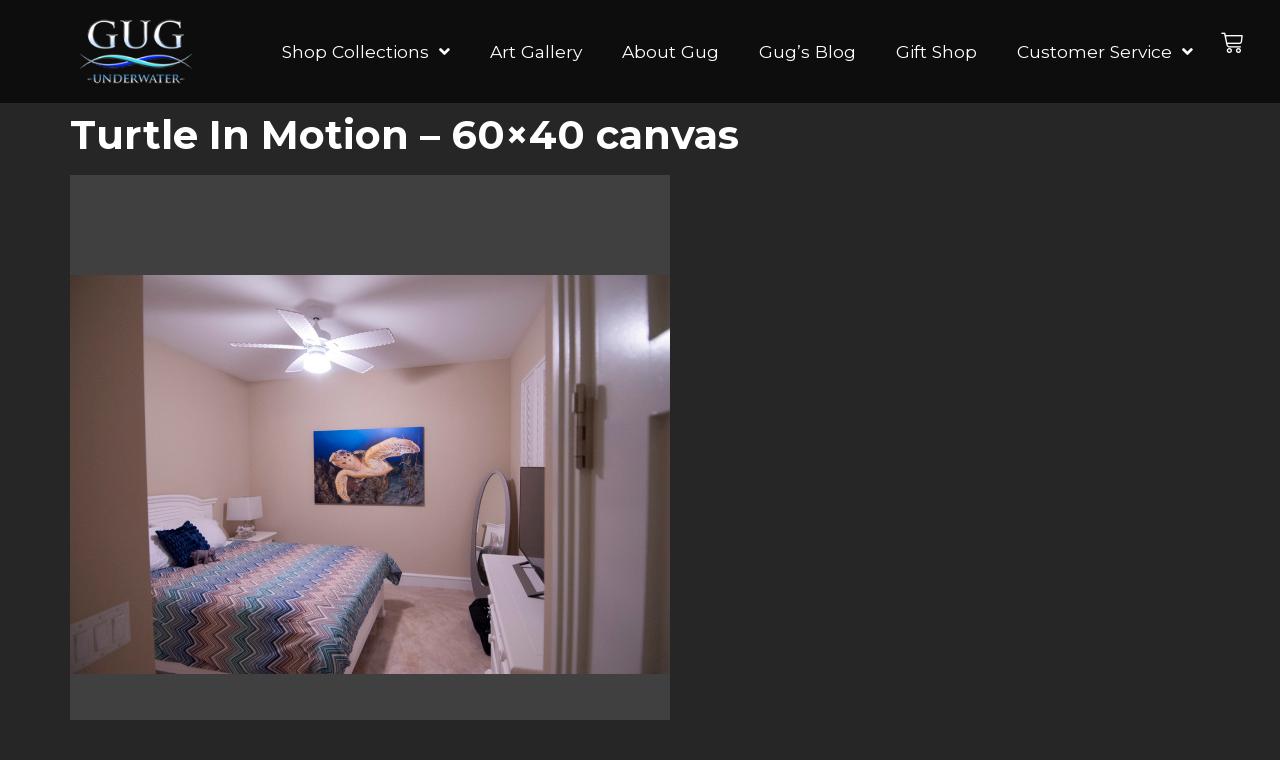

--- FILE ---
content_type: text/html; charset=UTF-8
request_url: https://gugunderwater.com/?attachment_id=22295
body_size: 17136
content:
<!doctype html>
<html lang="en-US">
<head>
	<meta charset="UTF-8">
	<meta name="viewport" content="width=device-width, initial-scale=1">
	<link rel="profile" href="https://gmpg.org/xfn/11">
	<meta name='robots' content='index, follow, max-image-preview:large, max-snippet:-1, max-video-preview:-1' />
			<!-- Pixel Cat  Global site tag (gtag.js) - Google Analytics -->
			<script async src="https://www.googletagmanager.com/gtag/js?id=G-JRYBH89Z3B"></script>
			<script>
				window.dataLayer = window.dataLayer || [];
				function gtag(){dataLayer.push(arguments);}
				gtag('js', new Date());
				gtag( 'config', 'G-JRYBH89Z3B' );
			</script>
			
	<!-- This site is optimized with the Yoast SEO plugin v26.7 - https://yoast.com/wordpress/plugins/seo/ -->
	<title>Turtle In Motion - 60x40 canvas | Gug Underwater</title>
	<link rel="canonical" href="https://gugunderwater.com/" />
	<meta property="og:locale" content="en_US" />
	<meta property="og:type" content="article" />
	<meta property="og:title" content="Turtle In Motion - 60x40 canvas | Gug Underwater" />
	<meta property="og:description" content="60x40 printed on canvas in bedroom" />
	<meta property="og:url" content="https://gugunderwater.com/" />
	<meta property="og:site_name" content="Gug Underwater" />
	<meta property="article:modified_time" content="2023-10-20T16:49:36+00:00" />
	<meta property="og:image" content="https://gugunderwater.com" />
	<meta property="og:image:width" content="1600" />
	<meta property="og:image:height" content="1063" />
	<meta property="og:image:type" content="image/jpeg" />
	<meta name="twitter:card" content="summary_large_image" />
	<meta name="twitter:site" content="@gugunderwater" />
	<script type="application/ld+json" class="yoast-schema-graph">{"@context":"https://schema.org","@graph":[{"@type":"WebPage","@id":"https://gugunderwater.com/","url":"https://gugunderwater.com/","name":"Turtle In Motion - 60x40 canvas | Gug Underwater","isPartOf":{"@id":"https://gugunderwater.com/#website"},"primaryImageOfPage":{"@id":"https://gugunderwater.com/#primaryimage"},"image":{"@id":"https://gugunderwater.com/#primaryimage"},"thumbnailUrl":"https://gugunderwater.com/wp-content/uploads/2015/11/Turtle-In-Motion-60x40-canvas.jpg","datePublished":"2023-10-20T14:28:20+00:00","dateModified":"2023-10-20T16:49:36+00:00","breadcrumb":{"@id":"https://gugunderwater.com/#breadcrumb"},"inLanguage":"en-US","potentialAction":[{"@type":"ReadAction","target":["https://gugunderwater.com/"]}]},{"@type":"ImageObject","inLanguage":"en-US","@id":"https://gugunderwater.com/#primaryimage","url":"https://gugunderwater.com/wp-content/uploads/2015/11/Turtle-In-Motion-60x40-canvas.jpg","contentUrl":"https://gugunderwater.com/wp-content/uploads/2015/11/Turtle-In-Motion-60x40-canvas.jpg","width":1600,"height":1063,"caption":"60x40 printed on canvas in bedroom"},{"@type":"BreadcrumbList","@id":"https://gugunderwater.com/#breadcrumb","itemListElement":[{"@type":"ListItem","position":1,"name":"Home","item":"https://gugunderwater.com/"},{"@type":"ListItem","position":2,"name":"Seeing Spots","item":"https://gugunderwater.com/item/seeing-spots"},{"@type":"ListItem","position":3,"name":"Turtle In Motion &#8211; 60&#215;40 canvas"}]},{"@type":"WebSite","@id":"https://gugunderwater.com/#website","url":"https://gugunderwater.com/","name":"Gug Underwater","description":"Luxury Ocean Art For Your Home and Office","potentialAction":[{"@type":"SearchAction","target":{"@type":"EntryPoint","urlTemplate":"https://gugunderwater.com/?s={search_term_string}"},"query-input":{"@type":"PropertyValueSpecification","valueRequired":true,"valueName":"search_term_string"}}],"inLanguage":"en-US"}]}</script>
	<!-- / Yoast SEO plugin. -->


<link rel='dns-prefetch' href='//ajax.googleapis.com' />
<link rel="alternate" type="application/rss+xml" title="Gug Underwater &raquo; Feed" href="https://gugunderwater.com/feed" />
<link rel="alternate" type="application/rss+xml" title="Gug Underwater &raquo; Comments Feed" href="https://gugunderwater.com/comments/feed" />
<link rel="alternate" type="application/rss+xml" title="Gug Underwater &raquo; Turtle In Motion &#8211; 60&#215;40 canvas Comments Feed" href="https://gugunderwater.com/?attachment_id=22295/feed" />
<link rel="alternate" title="oEmbed (JSON)" type="application/json+oembed" href="https://gugunderwater.com/wp-json/oembed/1.0/embed?url=https%3A%2F%2Fgugunderwater.com%2F%3Fattachment_id%3D22295" />
<link rel="alternate" title="oEmbed (XML)" type="text/xml+oembed" href="https://gugunderwater.com/wp-json/oembed/1.0/embed?url=https%3A%2F%2Fgugunderwater.com%2F%3Fattachment_id%3D22295&#038;format=xml" />
<style id='wp-img-auto-sizes-contain-inline-css'>
img:is([sizes=auto i],[sizes^="auto," i]){contain-intrinsic-size:3000px 1500px}
/*# sourceURL=wp-img-auto-sizes-contain-inline-css */
</style>
<link rel='stylesheet' id='jet-engine-wc-meta-boxes-css' href='https://gugunderwater.com/wp-content/plugins/jet-engine/includes/compatibility/packages/woocommerce/inc/assets/css/admin/meta-boxes.css' media='all' />
<style id='wp-emoji-styles-inline-css'>

	img.wp-smiley, img.emoji {
		display: inline !important;
		border: none !important;
		box-shadow: none !important;
		height: 1em !important;
		width: 1em !important;
		margin: 0 0.07em !important;
		vertical-align: -0.1em !important;
		background: none !important;
		padding: 0 !important;
	}
/*# sourceURL=wp-emoji-styles-inline-css */
</style>
<link rel='stylesheet' id='wapf-frontend-css-css' href='https://gugunderwater.com/wp-content/plugins/advanced-product-fields-for-woocommerce/assets/css/frontend.min.css' media='all' />
<link rel='stylesheet' id='contact-form-7-css' href='https://gugunderwater.com/wp-content/plugins/contact-form-7/includes/css/styles.css' media='all' />
<link rel='stylesheet' id='jquery-ui-theme-css' href='https://ajax.googleapis.com/ajax/libs/jqueryui/1.11.4/themes/smoothness/jquery-ui.min.css' media='all' />
<link rel='stylesheet' id='jquery-ui-timepicker-css' href='https://gugunderwater.com/wp-content/plugins/contact-form-7-datepicker/js/jquery-ui-timepicker/jquery-ui-timepicker-addon.min.css' media='all' />
<link rel='stylesheet' id='woocommerce-layout-css' href='https://gugunderwater.com/wp-content/plugins/woocommerce/assets/css/woocommerce-layout.css' media='all' />
<link rel='stylesheet' id='woocommerce-smallscreen-css' href='https://gugunderwater.com/wp-content/plugins/woocommerce/assets/css/woocommerce-smallscreen.css' media='only screen and (max-width: 768px)' />
<link rel='stylesheet' id='woocommerce-general-css' href='https://gugunderwater.com/wp-content/plugins/woocommerce/assets/css/woocommerce.css' media='all' />
<style id='woocommerce-inline-inline-css'>
.woocommerce form .form-row .required { visibility: visible; }
/*# sourceURL=woocommerce-inline-inline-css */
</style>
<link rel='stylesheet' id='affwp-forms-css' href='https://gugunderwater.com/wp-content/plugins/affiliate-wp/assets/css/forms.min.css' media='all' />
<link rel='stylesheet' id='woo-variation-gallery-slider-css' href='https://gugunderwater.com/wp-content/plugins/woo-variation-gallery/assets/css/slick.min.css' media='all' />
<link rel='stylesheet' id='dashicons-css' href='https://gugunderwater.com/wp-includes/css/dashicons.min.css' media='all' />
<link rel='stylesheet' id='woo-variation-gallery-css' href='https://gugunderwater.com/wp-content/plugins/woo-variation-gallery/assets/css/frontend.min.css' media='all' />
<style id='woo-variation-gallery-inline-css'>
:root {--wvg-thumbnail-item: 4;--wvg-thumbnail-item-gap: 5px;--wvg-single-image-size: 700px;--wvg-gallery-width: 90%;--wvg-gallery-margin: 30px;}/* Default Width */.woo-variation-product-gallery {max-width: 90% !important;width: 100%;}/* Medium Devices, Desktops *//* Small Devices, Tablets */@media only screen and (max-width: 768px) {.woo-variation-product-gallery {width: 720px;max-width: 100% !important;}}/* Extra Small Devices, Phones */@media only screen and (max-width: 480px) {.woo-variation-product-gallery {width: 320px;max-width: 100% !important;}}
/*# sourceURL=woo-variation-gallery-inline-css */
</style>
<link rel='stylesheet' id='swatches-and-photos-css' href='https://gugunderwater.com/wp-content/plugins/woocommerce-variation-swatches-and-photos/assets/css/swatches-and-photos.css' media='all' />
<link rel='stylesheet' id='hello-elementor-theme-style-css' href='https://gugunderwater.com/wp-content/themes/hello-elementor/assets/css/theme.css' media='all' />
<link rel='stylesheet' id='hello-elementor-child-style-css' href='https://gugunderwater.com/wp-content/themes/hello-theme-child/style.css' media='all' />
<link rel='stylesheet' id='hello-elementor-css' href='https://gugunderwater.com/wp-content/themes/hello-elementor/assets/css/reset.css' media='all' />
<link rel='stylesheet' id='hello-elementor-header-footer-css' href='https://gugunderwater.com/wp-content/themes/hello-elementor/assets/css/header-footer.css' media='all' />
<link rel='stylesheet' id='elementor-frontend-css' href='https://gugunderwater.com/wp-content/plugins/elementor/assets/css/frontend.min.css' media='all' />
<link rel='stylesheet' id='widget-image-css' href='https://gugunderwater.com/wp-content/plugins/elementor/assets/css/widget-image.min.css' media='all' />
<link rel='stylesheet' id='widget-nav-menu-css' href='https://gugunderwater.com/wp-content/plugins/elementor-pro/assets/css/widget-nav-menu.min.css' media='all' />
<link rel='stylesheet' id='ep-font-css' href='https://gugunderwater.com/wp-content/plugins/bdthemes-element-pack/assets/css/ep-font.css' media='all' />
<link rel='stylesheet' id='bdt-uikit-css' href='https://gugunderwater.com/wp-content/plugins/bdthemes-element-pack/assets/css/bdt-uikit.css' media='all' />
<link rel='stylesheet' id='ep-helper-css' href='https://gugunderwater.com/wp-content/plugins/bdthemes-element-pack/assets/css/ep-helper.css' media='all' />
<link rel='stylesheet' id='ep-wc-mini-cart-css' href='https://gugunderwater.com/wp-content/plugins/bdthemes-element-pack/assets/css/ep-wc-mini-cart.css' media='all' />
<link rel='stylesheet' id='widget-heading-css' href='https://gugunderwater.com/wp-content/plugins/elementor/assets/css/widget-heading.min.css' media='all' />
<link rel='stylesheet' id='widget-icon-list-css' href='https://gugunderwater.com/wp-content/plugins/elementor/assets/css/widget-icon-list.min.css' media='all' />
<link rel='stylesheet' id='widget-social-icons-css' href='https://gugunderwater.com/wp-content/plugins/elementor/assets/css/widget-social-icons.min.css' media='all' />
<link rel='stylesheet' id='e-apple-webkit-css' href='https://gugunderwater.com/wp-content/plugins/elementor/assets/css/conditionals/apple-webkit.min.css' media='all' />
<link rel='stylesheet' id='elementor-icons-css' href='https://gugunderwater.com/wp-content/plugins/elementor/assets/lib/eicons/css/elementor-icons.min.css' media='all' />
<link rel='stylesheet' id='elementor-post-14946-css' href='https://gugunderwater.com/wp-content/uploads/elementor/css/post-14946.css' media='all' />
<link rel='stylesheet' id='jet-engine-frontend-css' href='https://gugunderwater.com/wp-content/plugins/jet-engine/assets/css/frontend.css' media='all' />
<link rel='stylesheet' id='font-awesome-5-all-css' href='https://gugunderwater.com/wp-content/plugins/elementor/assets/lib/font-awesome/css/all.min.css' media='all' />
<link rel='stylesheet' id='font-awesome-4-shim-css' href='https://gugunderwater.com/wp-content/plugins/elementor/assets/lib/font-awesome/css/v4-shims.min.css' media='all' />
<link rel='stylesheet' id='elementor-post-15016-css' href='https://gugunderwater.com/wp-content/uploads/elementor/css/post-15016.css' media='all' />
<link rel='stylesheet' id='elementor-post-17342-css' href='https://gugunderwater.com/wp-content/uploads/elementor/css/post-17342.css' media='all' />
<link rel='stylesheet' id='e-woocommerce-notices-css' href='https://gugunderwater.com/wp-content/plugins/elementor-pro/assets/css/woocommerce-notices.min.css' media='all' />
<link rel='stylesheet' id='woo_discount_pro_style-css' href='https://gugunderwater.com/wp-content/plugins/woo-discount-rules-pro/Assets/Css/awdr_style.css' media='all' />
<link rel='stylesheet' id='elementor-gf-montserrat-css' href='https://fonts.googleapis.com/css?family=Montserrat:100,100italic,200,200italic,300,300italic,400,400italic,500,500italic,600,600italic,700,700italic,800,800italic,900,900italic&#038;display=swap' media='all' />
<link rel='stylesheet' id='elementor-icons-shared-0-css' href='https://gugunderwater.com/wp-content/plugins/elementor/assets/lib/font-awesome/css/fontawesome.min.css' media='all' />
<link rel='stylesheet' id='elementor-icons-fa-solid-css' href='https://gugunderwater.com/wp-content/plugins/elementor/assets/lib/font-awesome/css/solid.min.css' media='all' />
<link rel='stylesheet' id='elementor-icons-fa-regular-css' href='https://gugunderwater.com/wp-content/plugins/elementor/assets/lib/font-awesome/css/regular.min.css' media='all' />
<link rel='stylesheet' id='elementor-icons-fa-brands-css' href='https://gugunderwater.com/wp-content/plugins/elementor/assets/lib/font-awesome/css/brands.min.css' media='all' />
<script type="text/template" id="tmpl-variation-template">
	<div class="woocommerce-variation-description">{{{ data.variation.variation_description }}}</div>
	<div class="woocommerce-variation-price">{{{ data.variation.price_html }}}</div>
	<div class="woocommerce-variation-availability">{{{ data.variation.availability_html }}}</div>
</script>
<script type="text/template" id="tmpl-unavailable-variation-template">
	<p role="alert">Sorry, this product is unavailable. Please choose a different combination.</p>
</script>
<script src="https://gugunderwater.com/wp-includes/js/jquery/jquery.min.js" id="jquery-core-js"></script>
<script src="https://gugunderwater.com/wp-includes/js/jquery/jquery-migrate.min.js" id="jquery-migrate-js"></script>
<script src="https://gugunderwater.com/wp-includes/js/underscore.min.js" id="underscore-js"></script>
<script id="wp-util-js-extra">
var _wpUtilSettings = {"ajax":{"url":"/wp-admin/admin-ajax.php"}};
//# sourceURL=wp-util-js-extra
</script>
<script src="https://gugunderwater.com/wp-includes/js/wp-util.min.js" id="wp-util-js"></script>
<script src="https://gugunderwater.com/wp-content/plugins/woocommerce/assets/js/jquery-blockui/jquery.blockUI.min.js" id="wc-jquery-blockui-js" data-wp-strategy="defer"></script>
<script src="https://gugunderwater.com/wp-content/plugins/woocommerce/assets/js/js-cookie/js.cookie.min.js" id="wc-js-cookie-js" defer data-wp-strategy="defer"></script>
<script id="wc-cart-fragments-js-extra">
var wc_cart_fragments_params = {"ajax_url":"/wp-admin/admin-ajax.php","wc_ajax_url":"/?wc-ajax=%%endpoint%%","cart_hash_key":"wc_cart_hash_eaec37f4d512219a1bdf6b16a6168b94","fragment_name":"wc_fragments_eaec37f4d512219a1bdf6b16a6168b94","request_timeout":"5000"};
//# sourceURL=wc-cart-fragments-js-extra
</script>
<script src="https://gugunderwater.com/wp-content/plugins/woocommerce/assets/js/frontend/cart-fragments.min.js" id="wc-cart-fragments-js" defer data-wp-strategy="defer"></script>
<script id="woocommerce-js-extra">
var woocommerce_params = {"ajax_url":"/wp-admin/admin-ajax.php","wc_ajax_url":"/?wc-ajax=%%endpoint%%","i18n_password_show":"Show password","i18n_password_hide":"Hide password"};
//# sourceURL=woocommerce-js-extra
</script>
<script src="https://gugunderwater.com/wp-content/plugins/woocommerce/assets/js/frontend/woocommerce.min.js" id="woocommerce-js" defer data-wp-strategy="defer"></script>
<script src="https://gugunderwater.com/wp-content/plugins/woocommerce/assets/js/jquery-cookie/jquery.cookie.min.js" id="wc-jquery-cookie-js" data-wp-strategy="defer"></script>
<script id="jquery-cookie-js-extra">
var affwp_scripts = {"ajaxurl":"https://gugunderwater.com/wp-admin/admin-ajax.php"};
//# sourceURL=jquery-cookie-js-extra
</script>
<script id="affwp-tracking-js-extra">
var affwp_debug_vars = {"integrations":{"contactform7":"Contact Form 7","elementor":"Elementor","woocommerce":"WooCommerce"},"version":"2.30.2","currency":"USD","ref_cookie":"affwp_ref","visit_cookie":"affwp_ref_visit_id","campaign_cookie":"affwp_campaign"};
//# sourceURL=affwp-tracking-js-extra
</script>
<script src="https://gugunderwater.com/wp-content/plugins/affiliate-wp/assets/js/tracking.min.js" id="affwp-tracking-js"></script>
<script src="https://gugunderwater.com/wp-content/plugins/elementor/assets/lib/font-awesome/js/v4-shims.min.js" id="font-awesome-4-shim-js"></script>
<link rel="https://api.w.org/" href="https://gugunderwater.com/wp-json/" /><link rel="alternate" title="JSON" type="application/json" href="https://gugunderwater.com/wp-json/wp/v2/media/22295" /><link rel="EditURI" type="application/rsd+xml" title="RSD" href="https://gugunderwater.com/xmlrpc.php?rsd" />
<meta name="generator" content="WordPress 6.9" />
<meta name="generator" content="WooCommerce 10.4.3" />
<link rel='shortlink' href='https://gugunderwater.com/?p=22295' />
<script type="text/javascript">
(function(url){
	if(/(?:Chrome\/26\.0\.1410\.63 Safari\/537\.31|WordfenceTestMonBot)/.test(navigator.userAgent)){ return; }
	var addEvent = function(evt, handler) {
		if (window.addEventListener) {
			document.addEventListener(evt, handler, false);
		} else if (window.attachEvent) {
			document.attachEvent('on' + evt, handler);
		}
	};
	var removeEvent = function(evt, handler) {
		if (window.removeEventListener) {
			document.removeEventListener(evt, handler, false);
		} else if (window.detachEvent) {
			document.detachEvent('on' + evt, handler);
		}
	};
	var evts = 'contextmenu dblclick drag dragend dragenter dragleave dragover dragstart drop keydown keypress keyup mousedown mousemove mouseout mouseover mouseup mousewheel scroll'.split(' ');
	var logHuman = function() {
		if (window.wfLogHumanRan) { return; }
		window.wfLogHumanRan = true;
		var wfscr = document.createElement('script');
		wfscr.type = 'text/javascript';
		wfscr.async = true;
		wfscr.src = url + '&r=' + Math.random();
		(document.getElementsByTagName('head')[0]||document.getElementsByTagName('body')[0]).appendChild(wfscr);
		for (var i = 0; i < evts.length; i++) {
			removeEvent(evts[i], logHuman);
		}
	};
	for (var i = 0; i < evts.length; i++) {
		addEvent(evts[i], logHuman);
	}
})('//gugunderwater.com/?wordfence_lh=1&hid=C299AAB29E3B173C50A1E622AC44CBC3');
</script>		<script type="text/javascript">
		var AFFWP = AFFWP || {};
		AFFWP.referral_var = 'ref';
		AFFWP.expiration = 1;
		AFFWP.debug = 0;


		AFFWP.referral_credit_last = 0;
		</script>
		<style>#affwp-affiliate-dashboard-order-details td{vertical-align: top;}</style>
		<meta name="description" content="60x40 printed on canvas in bedroom">
	<noscript><style>.woocommerce-product-gallery{ opacity: 1 !important; }</style></noscript>
	<meta name="generator" content="Elementor 3.34.1; features: additional_custom_breakpoints; settings: css_print_method-external, google_font-enabled, font_display-swap">
<link rel="icon" href="https://gugunderwater.com/wp-content/uploads/2015/02/Logo-Small-For-Website-150x150.jpg" sizes="32x32" />
<link rel="icon" href="https://gugunderwater.com/wp-content/uploads/2015/02/Logo-Small-For-Website-200x200.jpg" sizes="192x192" />
<link rel="apple-touch-icon" href="https://gugunderwater.com/wp-content/uploads/2015/02/Logo-Small-For-Website-200x200.jpg" />
<meta name="msapplication-TileImage" content="https://gugunderwater.com/wp-content/uploads/2015/02/Logo-Small-For-Website-300x300.jpg" />
</head>
<body data-rsssl=1 class="attachment wp-singular attachment-template-default single single-attachment postid-22295 attachmentid-22295 attachment-jpeg wp-embed-responsive wp-theme-hello-elementor wp-child-theme-hello-theme-child theme-hello-elementor woocommerce-no-js woo-variation-gallery woo-variation-gallery-theme-hello-elementor woo-variation-gallery-pro hello-elementor-default e-wc-error-notice e-wc-message-notice e-wc-info-notice elementor-default elementor-kit-14946">


<a class="skip-link screen-reader-text" href="#content">Skip to content</a>

		<header data-elementor-type="header" data-elementor-id="15016" class="elementor elementor-15016 elementor-location-header" data-elementor-settings="{&quot;element_pack_global_tooltip_width&quot;:{&quot;unit&quot;:&quot;px&quot;,&quot;size&quot;:&quot;&quot;,&quot;sizes&quot;:[]},&quot;element_pack_global_tooltip_width_tablet&quot;:{&quot;unit&quot;:&quot;px&quot;,&quot;size&quot;:&quot;&quot;,&quot;sizes&quot;:[]},&quot;element_pack_global_tooltip_width_mobile&quot;:{&quot;unit&quot;:&quot;px&quot;,&quot;size&quot;:&quot;&quot;,&quot;sizes&quot;:[]},&quot;element_pack_global_tooltip_padding&quot;:{&quot;unit&quot;:&quot;px&quot;,&quot;top&quot;:&quot;&quot;,&quot;right&quot;:&quot;&quot;,&quot;bottom&quot;:&quot;&quot;,&quot;left&quot;:&quot;&quot;,&quot;isLinked&quot;:true},&quot;element_pack_global_tooltip_padding_tablet&quot;:{&quot;unit&quot;:&quot;px&quot;,&quot;top&quot;:&quot;&quot;,&quot;right&quot;:&quot;&quot;,&quot;bottom&quot;:&quot;&quot;,&quot;left&quot;:&quot;&quot;,&quot;isLinked&quot;:true},&quot;element_pack_global_tooltip_padding_mobile&quot;:{&quot;unit&quot;:&quot;px&quot;,&quot;top&quot;:&quot;&quot;,&quot;right&quot;:&quot;&quot;,&quot;bottom&quot;:&quot;&quot;,&quot;left&quot;:&quot;&quot;,&quot;isLinked&quot;:true},&quot;element_pack_global_tooltip_border_radius&quot;:{&quot;unit&quot;:&quot;px&quot;,&quot;top&quot;:&quot;&quot;,&quot;right&quot;:&quot;&quot;,&quot;bottom&quot;:&quot;&quot;,&quot;left&quot;:&quot;&quot;,&quot;isLinked&quot;:true},&quot;element_pack_global_tooltip_border_radius_tablet&quot;:{&quot;unit&quot;:&quot;px&quot;,&quot;top&quot;:&quot;&quot;,&quot;right&quot;:&quot;&quot;,&quot;bottom&quot;:&quot;&quot;,&quot;left&quot;:&quot;&quot;,&quot;isLinked&quot;:true},&quot;element_pack_global_tooltip_border_radius_mobile&quot;:{&quot;unit&quot;:&quot;px&quot;,&quot;top&quot;:&quot;&quot;,&quot;right&quot;:&quot;&quot;,&quot;bottom&quot;:&quot;&quot;,&quot;left&quot;:&quot;&quot;,&quot;isLinked&quot;:true}}" data-elementor-post-type="elementor_library">
			<div class="elementor-element elementor-element-f509d27 e-flex e-con-boxed e-con e-parent" data-id="f509d27" data-element_type="container" data-settings="{&quot;background_background&quot;:&quot;classic&quot;}">
					<div class="e-con-inner">
		<div class="elementor-element elementor-element-a87c0db e-con-full e-flex e-con e-child" data-id="a87c0db" data-element_type="container">
				<div class="elementor-element elementor-element-74dc7fe elementor-widget elementor-widget-image" data-id="74dc7fe" data-element_type="widget" data-widget_type="image.default">
				<div class="elementor-widget-container">
																<a href="https://gugunderwater.com">
							<img width="140" height="104" src="https://gugunderwater.com/wp-content/uploads/2017/07/logo-140.png" class="attachment-full size-full wp-image-8042" alt="" />								</a>
															</div>
				</div>
				</div>
		<div class="elementor-element elementor-element-9d1cde4 e-con-full e-flex e-con e-child" data-id="9d1cde4" data-element_type="container">
				<div class="elementor-element elementor-element-cf1dbe4 elementor-nav-menu--stretch elementor-widget__width-auto elementor-nav-menu--dropdown-tablet elementor-nav-menu__text-align-aside elementor-nav-menu--toggle elementor-nav-menu--burger elementor-widget elementor-widget-nav-menu" data-id="cf1dbe4" data-element_type="widget" data-settings="{&quot;submenu_icon&quot;:{&quot;value&quot;:&quot;&lt;i class=\&quot;fas fa-angle-down\&quot; aria-hidden=\&quot;true\&quot;&gt;&lt;\/i&gt;&quot;,&quot;library&quot;:&quot;fa-solid&quot;},&quot;full_width&quot;:&quot;stretch&quot;,&quot;layout&quot;:&quot;horizontal&quot;,&quot;toggle&quot;:&quot;burger&quot;}" data-widget_type="nav-menu.default">
				<div class="elementor-widget-container">
								<nav aria-label="Menu" class="elementor-nav-menu--main elementor-nav-menu__container elementor-nav-menu--layout-horizontal e--pointer-none">
				<ul id="menu-1-cf1dbe4" class="elementor-nav-menu"><li class="menu-item menu-item-type-post_type menu-item-object-page menu-item-has-children menu-item-2065"><a href="https://gugunderwater.com/shop" class="elementor-item">Shop Collections</a>
<ul class="sub-menu elementor-nav-menu--dropdown">
	<li class="menu-item menu-item-type-post_type menu-item-object-page menu-item-2062"><a href="https://gugunderwater.com/seascapes" class="elementor-sub-item">SeaScapes</a></li>
	<li class="menu-item menu-item-type-post_type menu-item-object-page menu-item-2061"><a href="https://gugunderwater.com/fish-faces" class="elementor-sub-item">Fish Faces</a></li>
	<li class="menu-item menu-item-type-post_type menu-item-object-page menu-item-12875"><a href="https://gugunderwater.com/aliens" class="elementor-sub-item">Aliens</a></li>
	<li class="menu-item menu-item-type-post_type menu-item-object-page menu-item-2064"><a href="https://gugunderwater.com/ocean-essence" class="elementor-sub-item">Ocean Essence</a></li>
	<li class="menu-item menu-item-type-post_type menu-item-object-page menu-item-2057"><a href="https://gugunderwater.com/endless-summer" class="elementor-sub-item">Endless Summer</a></li>
	<li class="menu-item menu-item-type-post_type menu-item-object-page menu-item-2058"><a href="https://gugunderwater.com/flocean" class="elementor-sub-item">Flocean</a></li>
	<li class="menu-item menu-item-type-post_type menu-item-object-page menu-item-13593"><a href="https://gugunderwater.com/americana" class="elementor-sub-item">Americana</a></li>
	<li class="menu-item menu-item-type-post_type menu-item-object-page menu-item-2059"><a href="https://gugunderwater.com/the-piers" class="elementor-sub-item">The Piers</a></li>
	<li class="menu-item menu-item-type-custom menu-item-object-custom menu-item-23454"><a href="https://bigassart.com/" class="elementor-sub-item">Gug Above Water</a></li>
</ul>
</li>
<li class="menu-item menu-item-type-post_type menu-item-object-page menu-item-23544"><a href="https://gugunderwater.com/art-gallery" class="elementor-item">Art Gallery</a></li>
<li class="menu-item menu-item-type-post_type menu-item-object-page menu-item-2067"><a href="https://gugunderwater.com/about-gug" class="elementor-item">About Gug</a></li>
<li class="menu-item menu-item-type-post_type menu-item-object-page menu-item-2070"><a href="https://gugunderwater.com/gugs-blog" class="elementor-item">Gug’s Blog</a></li>
<li class="menu-item menu-item-type-post_type menu-item-object-page menu-item-18950"><a href="https://gugunderwater.com/gift-shop" class="elementor-item">Gift Shop</a></li>
<li class="menu-item menu-item-type-post_type menu-item-object-page menu-item-has-children menu-item-6838"><a href="https://gugunderwater.com/customer-service" class="elementor-item">Customer Service</a>
<ul class="sub-menu elementor-nav-menu--dropdown">
	<li class="menu-item menu-item-type-custom menu-item-object-custom menu-item-12232"><a href="https://gugunderwater.com/my-account/" class="elementor-sub-item">My Account</a></li>
	<li class="menu-item menu-item-type-post_type menu-item-object-page menu-item-8698"><a href="https://gugunderwater.com/client-installations" class="elementor-sub-item">Client Installations</a></li>
	<li class="menu-item menu-item-type-post_type menu-item-object-page menu-item-6843"><a href="https://gugunderwater.com/collections-pricing" class="elementor-sub-item">Collections &#038; Pricing</a></li>
	<li class="menu-item menu-item-type-post_type menu-item-object-page menu-item-6842"><a href="https://gugunderwater.com/materials-framing" class="elementor-sub-item">Materials &#038; Framing</a></li>
	<li class="menu-item menu-item-type-post_type menu-item-object-page menu-item-8055"><a href="https://gugunderwater.com/virtual-installation" class="elementor-sub-item">Virtual Installation</a></li>
</ul>
</li>
</ul>			</nav>
					<div class="elementor-menu-toggle" role="button" tabindex="0" aria-label="Menu Toggle" aria-expanded="false">
			<i aria-hidden="true" role="presentation" class="elementor-menu-toggle__icon--open eicon-menu-bar"></i><i aria-hidden="true" role="presentation" class="elementor-menu-toggle__icon--close eicon-close"></i>		</div>
					<nav class="elementor-nav-menu--dropdown elementor-nav-menu__container" aria-hidden="true">
				<ul id="menu-2-cf1dbe4" class="elementor-nav-menu"><li class="menu-item menu-item-type-post_type menu-item-object-page menu-item-has-children menu-item-2065"><a href="https://gugunderwater.com/shop" class="elementor-item" tabindex="-1">Shop Collections</a>
<ul class="sub-menu elementor-nav-menu--dropdown">
	<li class="menu-item menu-item-type-post_type menu-item-object-page menu-item-2062"><a href="https://gugunderwater.com/seascapes" class="elementor-sub-item" tabindex="-1">SeaScapes</a></li>
	<li class="menu-item menu-item-type-post_type menu-item-object-page menu-item-2061"><a href="https://gugunderwater.com/fish-faces" class="elementor-sub-item" tabindex="-1">Fish Faces</a></li>
	<li class="menu-item menu-item-type-post_type menu-item-object-page menu-item-12875"><a href="https://gugunderwater.com/aliens" class="elementor-sub-item" tabindex="-1">Aliens</a></li>
	<li class="menu-item menu-item-type-post_type menu-item-object-page menu-item-2064"><a href="https://gugunderwater.com/ocean-essence" class="elementor-sub-item" tabindex="-1">Ocean Essence</a></li>
	<li class="menu-item menu-item-type-post_type menu-item-object-page menu-item-2057"><a href="https://gugunderwater.com/endless-summer" class="elementor-sub-item" tabindex="-1">Endless Summer</a></li>
	<li class="menu-item menu-item-type-post_type menu-item-object-page menu-item-2058"><a href="https://gugunderwater.com/flocean" class="elementor-sub-item" tabindex="-1">Flocean</a></li>
	<li class="menu-item menu-item-type-post_type menu-item-object-page menu-item-13593"><a href="https://gugunderwater.com/americana" class="elementor-sub-item" tabindex="-1">Americana</a></li>
	<li class="menu-item menu-item-type-post_type menu-item-object-page menu-item-2059"><a href="https://gugunderwater.com/the-piers" class="elementor-sub-item" tabindex="-1">The Piers</a></li>
	<li class="menu-item menu-item-type-custom menu-item-object-custom menu-item-23454"><a href="https://bigassart.com/" class="elementor-sub-item" tabindex="-1">Gug Above Water</a></li>
</ul>
</li>
<li class="menu-item menu-item-type-post_type menu-item-object-page menu-item-23544"><a href="https://gugunderwater.com/art-gallery" class="elementor-item" tabindex="-1">Art Gallery</a></li>
<li class="menu-item menu-item-type-post_type menu-item-object-page menu-item-2067"><a href="https://gugunderwater.com/about-gug" class="elementor-item" tabindex="-1">About Gug</a></li>
<li class="menu-item menu-item-type-post_type menu-item-object-page menu-item-2070"><a href="https://gugunderwater.com/gugs-blog" class="elementor-item" tabindex="-1">Gug’s Blog</a></li>
<li class="menu-item menu-item-type-post_type menu-item-object-page menu-item-18950"><a href="https://gugunderwater.com/gift-shop" class="elementor-item" tabindex="-1">Gift Shop</a></li>
<li class="menu-item menu-item-type-post_type menu-item-object-page menu-item-has-children menu-item-6838"><a href="https://gugunderwater.com/customer-service" class="elementor-item" tabindex="-1">Customer Service</a>
<ul class="sub-menu elementor-nav-menu--dropdown">
	<li class="menu-item menu-item-type-custom menu-item-object-custom menu-item-12232"><a href="https://gugunderwater.com/my-account/" class="elementor-sub-item" tabindex="-1">My Account</a></li>
	<li class="menu-item menu-item-type-post_type menu-item-object-page menu-item-8698"><a href="https://gugunderwater.com/client-installations" class="elementor-sub-item" tabindex="-1">Client Installations</a></li>
	<li class="menu-item menu-item-type-post_type menu-item-object-page menu-item-6843"><a href="https://gugunderwater.com/collections-pricing" class="elementor-sub-item" tabindex="-1">Collections &#038; Pricing</a></li>
	<li class="menu-item menu-item-type-post_type menu-item-object-page menu-item-6842"><a href="https://gugunderwater.com/materials-framing" class="elementor-sub-item" tabindex="-1">Materials &#038; Framing</a></li>
	<li class="menu-item menu-item-type-post_type menu-item-object-page menu-item-8055"><a href="https://gugunderwater.com/virtual-installation" class="elementor-sub-item" tabindex="-1">Virtual Installation</a></li>
</ul>
</li>
</ul>			</nav>
						</div>
				</div>
				<div class="elementor-element elementor-element-2e17fa9 elementor-widget__width-auto wc-cart-icon--yes wc-cart-icon--cart-medium wc-cart-badge--yes elementor-widget elementor-widget-bdt-wc-mini-cart" data-id="2e17fa9" data-element_type="widget" data-widget_type="bdt-wc-mini-cart.default">
				<div class="elementor-widget-container">
					
		
		<div class="bdt-mini-cart-wrapper">
			<a class="bdt-offcanvas-button bdt-mini-cart-button" data-bdt-toggle="target: #bdt-offcanvas-2e17fa9" href="#">

				<span class="bdt-mini-cart-inner">
					<span class="bdt-cart-button-text">
						<span class="bdt-mini-cart-price-amount">

							<span class="woocommerce-Price-amount amount"><bdi><span class="woocommerce-Price-currencySymbol">&#36;</span>0.00</bdi></span>
						</span>

					</span>

					<span class="bdt-mini-cart-button-icon">

						
						<span class="bdt-cart-icon">
							<i class="ep-icon-cart" aria-hidden="true"></i>
						</span>

					</span>
				</span>

			</a>
		</div>

	
		<div class="bdt-offcanvas" id="bdt-offcanvas-2e17fa9" data-settings="{&quot;id&quot;:&quot;bdt-offcanvas-2e17fa9&quot;}" data-bdt-offcanvas="mode: slide; flip: true; bg-close: false; esc-close: false;">
			<div class="bdt-offcanvas-bar bdt-text-left">

									<button class="bdt-offcanvas-close" type="button"><i class="ep-icon-close" aria-hidden="true"></i></button>
				
				<div class="bdt-widget-title">
					Shopping Cart				</div>

				
				<div class="widget_shopping_cart_content"></div>

							</div>
		</div>

				</div>
				</div>
				</div>
					</div>
				</div>
				</header>
		
<main id="content" class="site-main post-22295 attachment type-attachment status-inherit hentry">

			<div class="page-header">
			<h1 class="entry-title">Turtle In Motion &#8211; 60&#215;40 canvas</h1>		</div>
	
	<div class="page-content">
		<p class="attachment"><a href='https://gugunderwater.com/wp-content/uploads/2015/11/Turtle-In-Motion-60x40-canvas.jpg'><img fetchpriority="high" decoding="async" width="600" height="600" src="https://gugunderwater.com/wp-content/uploads/2015/11/Turtle-In-Motion-60x40-canvas-600x600.jpg" class="attachment-medium size-medium" alt="" srcset="https://gugunderwater.com/wp-content/uploads/2015/11/Turtle-In-Motion-60x40-canvas-600x600.jpg 600w, https://gugunderwater.com/wp-content/uploads/2015/11/Turtle-In-Motion-60x40-canvas-300x300.jpg 300w, https://gugunderwater.com/wp-content/uploads/2015/11/Turtle-In-Motion-60x40-canvas-700x700.jpg 700w, https://gugunderwater.com/wp-content/uploads/2015/11/Turtle-In-Motion-60x40-canvas-200x200.jpg 200w, https://gugunderwater.com/wp-content/uploads/2015/11/Turtle-In-Motion-60x40-canvas-150x150.jpg 150w, https://gugunderwater.com/wp-content/uploads/2015/11/Turtle-In-Motion-60x40-canvas-1400x1400.jpg 1400w, https://gugunderwater.com/wp-content/uploads/2015/11/Turtle-In-Motion-60x40-canvas-32x32.jpg 32w, https://gugunderwater.com/wp-content/uploads/2015/11/Turtle-In-Motion-60x40-canvas-100x100.jpg 100w" sizes="(max-width: 600px) 100vw, 600px" /></a></p>
<p>sea turtle custom wall art fine art photography</p>

		
			</div>

	<section id="comments" class="comments-area">

	
		<div id="respond" class="comment-respond">
		<h2 id="reply-title" class="comment-reply-title">Leave a Reply</h2><p class="must-log-in">You must be <a href="https://gugunderwater.com/wp-login.php?redirect_to=https%3A%2F%2Fgugunderwater.com%2F%3Fattachment_id%3D22295">logged in</a> to post a comment.</p>	</div><!-- #respond -->
	
</section>

</main>

			<footer data-elementor-type="footer" data-elementor-id="17342" class="elementor elementor-17342 elementor-location-footer" data-elementor-settings="{&quot;element_pack_global_tooltip_width&quot;:{&quot;unit&quot;:&quot;px&quot;,&quot;size&quot;:&quot;&quot;,&quot;sizes&quot;:[]},&quot;element_pack_global_tooltip_width_tablet&quot;:{&quot;unit&quot;:&quot;px&quot;,&quot;size&quot;:&quot;&quot;,&quot;sizes&quot;:[]},&quot;element_pack_global_tooltip_width_mobile&quot;:{&quot;unit&quot;:&quot;px&quot;,&quot;size&quot;:&quot;&quot;,&quot;sizes&quot;:[]},&quot;element_pack_global_tooltip_padding&quot;:{&quot;unit&quot;:&quot;px&quot;,&quot;top&quot;:&quot;&quot;,&quot;right&quot;:&quot;&quot;,&quot;bottom&quot;:&quot;&quot;,&quot;left&quot;:&quot;&quot;,&quot;isLinked&quot;:true},&quot;element_pack_global_tooltip_padding_tablet&quot;:{&quot;unit&quot;:&quot;px&quot;,&quot;top&quot;:&quot;&quot;,&quot;right&quot;:&quot;&quot;,&quot;bottom&quot;:&quot;&quot;,&quot;left&quot;:&quot;&quot;,&quot;isLinked&quot;:true},&quot;element_pack_global_tooltip_padding_mobile&quot;:{&quot;unit&quot;:&quot;px&quot;,&quot;top&quot;:&quot;&quot;,&quot;right&quot;:&quot;&quot;,&quot;bottom&quot;:&quot;&quot;,&quot;left&quot;:&quot;&quot;,&quot;isLinked&quot;:true},&quot;element_pack_global_tooltip_border_radius&quot;:{&quot;unit&quot;:&quot;px&quot;,&quot;top&quot;:&quot;&quot;,&quot;right&quot;:&quot;&quot;,&quot;bottom&quot;:&quot;&quot;,&quot;left&quot;:&quot;&quot;,&quot;isLinked&quot;:true},&quot;element_pack_global_tooltip_border_radius_tablet&quot;:{&quot;unit&quot;:&quot;px&quot;,&quot;top&quot;:&quot;&quot;,&quot;right&quot;:&quot;&quot;,&quot;bottom&quot;:&quot;&quot;,&quot;left&quot;:&quot;&quot;,&quot;isLinked&quot;:true},&quot;element_pack_global_tooltip_border_radius_mobile&quot;:{&quot;unit&quot;:&quot;px&quot;,&quot;top&quot;:&quot;&quot;,&quot;right&quot;:&quot;&quot;,&quot;bottom&quot;:&quot;&quot;,&quot;left&quot;:&quot;&quot;,&quot;isLinked&quot;:true}}" data-elementor-post-type="elementor_library">
					<section class="elementor-section elementor-top-section elementor-element elementor-element-2e9982d elementor-section-content-middle elementor-section-stretched elementor-section-boxed elementor-section-height-default elementor-section-height-default" data-id="2e9982d" data-element_type="section" data-settings="{&quot;stretch_section&quot;:&quot;section-stretched&quot;,&quot;background_background&quot;:&quot;classic&quot;}">
						<div class="elementor-container elementor-column-gap-default">
					<div class="elementor-column elementor-col-50 elementor-top-column elementor-element elementor-element-55ffe9f" data-id="55ffe9f" data-element_type="column">
			<div class="elementor-widget-wrap elementor-element-populated">
						<div class="elementor-element elementor-element-ddb0ed6 elementor-widget elementor-widget-heading" data-id="ddb0ed6" data-element_type="widget" data-widget_type="heading.default">
				<div class="elementor-widget-container">
					<h4 class="elementor-heading-title elementor-size-default">Get our latest news and updates straight to your inbox!</h4>				</div>
				</div>
					</div>
		</div>
				<div class="elementor-column elementor-col-50 elementor-top-column elementor-element elementor-element-9983bc8" data-id="9983bc8" data-element_type="column">
			<div class="elementor-widget-wrap elementor-element-populated">
						<div class="elementor-element elementor-element-ca73b87 elementor-align-center elementor-widget elementor-widget-button" data-id="ca73b87" data-element_type="widget" data-widget_type="button.default">
				<div class="elementor-widget-container">
									<div class="elementor-button-wrapper">
					<a class="elementor-button elementor-button-link elementor-size-md" href="https://visitor.r20.constantcontact.com/d.jsp?llr=5sg7dzsab&#038;p=oi&#038;m=1119681911390&#038;sit=chjeqaljb&#038;f=44a55b92-67c0-416c-a144-6e6234e3169a">
						<span class="elementor-button-content-wrapper">
						<span class="elementor-button-icon">
				<i aria-hidden="true" class="far fa-hand-point-right"></i>			</span>
									<span class="elementor-button-text">Sign Up Now</span>
					</span>
					</a>
				</div>
								</div>
				</div>
					</div>
		</div>
					</div>
		</section>
				<section class="elementor-section elementor-top-section elementor-element elementor-element-e712636 elementor-section-stretched elementor-section-boxed elementor-section-height-default elementor-section-height-default" data-id="e712636" data-element_type="section" data-settings="{&quot;stretch_section&quot;:&quot;section-stretched&quot;,&quot;background_background&quot;:&quot;classic&quot;}">
						<div class="elementor-container elementor-column-gap-default">
					<div class="elementor-column elementor-col-33 elementor-top-column elementor-element elementor-element-c561403" data-id="c561403" data-element_type="column">
			<div class="elementor-widget-wrap elementor-element-populated">
						<div class="elementor-element elementor-element-a4241fa elementor-widget elementor-widget-image" data-id="a4241fa" data-element_type="widget" data-widget_type="image.default">
				<div class="elementor-widget-container">
															<img width="140" height="104" src="https://gugunderwater.com/wp-content/uploads/2017/07/logo-140.png" class="attachment-full size-full wp-image-8042" alt="" loading="lazy" />															</div>
				</div>
					</div>
		</div>
				<div class="elementor-column elementor-col-33 elementor-top-column elementor-element elementor-element-ac32d3b" data-id="ac32d3b" data-element_type="column">
			<div class="elementor-widget-wrap elementor-element-populated">
						<div class="elementor-element elementor-element-d2476d3 elementor-widget elementor-widget-heading" data-id="d2476d3" data-element_type="widget" data-widget_type="heading.default">
				<div class="elementor-widget-container">
					<h5 class="elementor-heading-title elementor-size-default">Lauderdale-by-the-Sea</h5>				</div>
				</div>
				<div class="elementor-element elementor-element-893cd93 elementor-icon-list--layout-traditional elementor-list-item-link-full_width elementor-widget elementor-widget-icon-list" data-id="893cd93" data-element_type="widget" data-widget_type="icon-list.default">
				<div class="elementor-widget-container">
							<ul class="elementor-icon-list-items">
							<li class="elementor-icon-list-item">
											<span class="elementor-icon-list-icon">
							<i aria-hidden="true" class="fas fa-envelope"></i>						</span>
										<span class="elementor-icon-list-text">design@gugunderwater.com</span>
									</li>
								<li class="elementor-icon-list-item">
											<a href="tel:954-579-8096">

												<span class="elementor-icon-list-icon">
							<i aria-hidden="true" class="fas fa-phone-alt"></i>						</span>
										<span class="elementor-icon-list-text">954 579-8096</span>
											</a>
									</li>
								<li class="elementor-icon-list-item">
											<span class="elementor-icon-list-icon">
							<i aria-hidden="true" class="fas fa-clock"></i>						</span>
										<span class="elementor-icon-list-text">Sun – Tues: Appointment Only<br>Wed: 10 AM–2 PM / 6 PM–9 PM<br>Thurs: 10 AM–2 PM<br>Fri: 10 AM – 2 PM / 6 PM–9 PM<br>Sat: 11 AM – 5 PM</span>
									</li>
								<li class="elementor-icon-list-item">
											<span class="elementor-icon-list-icon">
							<i aria-hidden="true" class="fas fa-map-marker-alt"></i>						</span>
										<span class="elementor-icon-list-text">242C Commercial Blvd.<br>Lauderdale-by-the-Sea, FL 33308</span>
									</li>
						</ul>
						</div>
				</div>
					</div>
		</div>
				<div class="elementor-column elementor-col-33 elementor-top-column elementor-element elementor-element-83b0e03" data-id="83b0e03" data-element_type="column">
			<div class="elementor-widget-wrap elementor-element-populated">
						<div class="elementor-element elementor-element-8a70694 elementor-widget elementor-widget-heading" data-id="8a70694" data-element_type="widget" data-widget_type="heading.default">
				<div class="elementor-widget-container">
					<h5 class="elementor-heading-title elementor-size-default">Follow Gug</h5>				</div>
				</div>
				<div class="elementor-element elementor-element-7445757 elementor-shape-circle e-grid-align-left e-grid-align-tablet-center elementor-grid-0 elementor-widget elementor-widget-social-icons" data-id="7445757" data-element_type="widget" data-widget_type="social-icons.default">
				<div class="elementor-widget-container">
							<div class="elementor-social-icons-wrapper elementor-grid" role="list">
							<span class="elementor-grid-item" role="listitem">
					<a class="elementor-icon elementor-social-icon elementor-social-icon-facebook elementor-repeater-item-11b15b0" href="https://www.facebook.com/GugUnderwater" target="_blank">
						<span class="elementor-screen-only">Facebook</span>
						<i aria-hidden="true" class="fab fa-facebook"></i>					</a>
				</span>
							<span class="elementor-grid-item" role="listitem">
					<a class="elementor-icon elementor-social-icon elementor-social-icon-instagram elementor-repeater-item-1381d8d" href="https://www.instagram.com/gugunderwater" target="_blank">
						<span class="elementor-screen-only">Instagram</span>
						<i aria-hidden="true" class="fab fa-instagram"></i>					</a>
				</span>
							<span class="elementor-grid-item" role="listitem">
					<a class="elementor-icon elementor-social-icon elementor-social-icon- elementor-repeater-item-ddab13b" href="https://twitter.com/GugUnderwater" target="_blank">
						<span class="elementor-screen-only"></span>
						<svg xmlns="http://www.w3.org/2000/svg" viewBox="0 0 512 512"><path d="M389.2 48h70.6L305.6 224.2 487 464H345L233.7 318.6 106.5 464H35.8L200.7 275.5 26.8 48H172.4L272.9 180.9 389.2 48zM364.4 421.8h39.1L151.1 88h-42L364.4 421.8z"></path></svg>					</a>
				</span>
							<span class="elementor-grid-item" role="listitem">
					<a class="elementor-icon elementor-social-icon elementor-social-icon-pinterest elementor-repeater-item-4c0a8eb" href="http://www.pinterest.com/gugunderwater/" target="_blank">
						<span class="elementor-screen-only">Pinterest</span>
						<i aria-hidden="true" class="fab fa-pinterest"></i>					</a>
				</span>
							<span class="elementor-grid-item" role="listitem">
					<a class="elementor-icon elementor-social-icon elementor-social-icon-youtube elementor-repeater-item-21274e3" href="https://www.youtube.com/channel/UCh5Xsh4REu_3b0DMYa9KcnA" target="_blank">
						<span class="elementor-screen-only">Youtube</span>
						<i aria-hidden="true" class="fab fa-youtube"></i>					</a>
				</span>
					</div>
						</div>
				</div>
				<div class="elementor-element elementor-element-9410c7f elementor-widget elementor-widget-heading" data-id="9410c7f" data-element_type="widget" data-widget_type="heading.default">
				<div class="elementor-widget-container">
					<p class="elementor-heading-title elementor-size-default">Top Rated on <a href="https://www.houzz.com/pro/gugunderwater/gug-underwater-gallery" title="Houzz" target="_blank"><i class="fa fa-houzz fa"></i> Houzz</a></p>				</div>
				</div>
					</div>
		</div>
					</div>
		</section>
				<section class="elementor-section elementor-top-section elementor-element elementor-element-d9edfa0 elementor-section-content-middle elementor-section-stretched elementor-section-boxed elementor-section-height-default elementor-section-height-default" data-id="d9edfa0" data-element_type="section" data-settings="{&quot;stretch_section&quot;:&quot;section-stretched&quot;,&quot;background_background&quot;:&quot;classic&quot;}">
						<div class="elementor-container elementor-column-gap-default">
					<div class="elementor-column elementor-col-100 elementor-top-column elementor-element elementor-element-545d541" data-id="545d541" data-element_type="column">
			<div class="elementor-widget-wrap elementor-element-populated">
						<div class="elementor-element elementor-element-85a4fb5 elementor-widget elementor-widget-heading" data-id="85a4fb5" data-element_type="widget" data-widget_type="heading.default">
				<div class="elementor-widget-container">
					<p class="elementor-heading-title elementor-size-default">All Images and Site Content © Gug Underwater, Inc. All Rights Reserved. Developed by <a href="https://socialbrim.com" title="Social Brim">Social Brim</a>.
</p>				</div>
				</div>
					</div>
		</div>
					</div>
		</section>
				</footer>
		
<script type="speculationrules">
{"prefetch":[{"source":"document","where":{"and":[{"href_matches":"/*"},{"not":{"href_matches":["/wp-*.php","/wp-admin/*","/wp-content/uploads/*","/wp-content/*","/wp-content/plugins/*","/wp-content/themes/hello-theme-child/*","/wp-content/themes/hello-elementor/*","/*\\?(.+)"]}},{"not":{"selector_matches":"a[rel~=\"nofollow\"]"}},{"not":{"selector_matches":".no-prefetch, .no-prefetch a"}}]},"eagerness":"conservative"}]}
</script>

<script type="text/html" id="tmpl-woo-variation-gallery-slider-template">
		<# hasVideo = (  data.video_link ) ? 'wvg-gallery-video-slider' : '' #>
	<# thumbnailSrc = (  data.video_link ) ? data.video_thumbnail_src : data.gallery_thumbnail_src #>
	<!--<# videoHeight = ( data.video_height ) ? data.video_height : '100%' #>
	<# videoWidth = ( data.video_width ) ? data.video_width : 'auto' #>-->
	<# videoHeight = ( data.video_height ) ? data.video_height : 1 #>
	<# videoWidth = ( data.video_width ) ? data.video_width : 1 #>
	<# videoRatio = ( data.video_ratio ) ? data.video_ratio : 100 #>
	<div class="wvg-gallery-image {{hasVideo}}">

		<# if( data.video_link && data.video_embed_type==='iframe' ){ #>
		<div class="wvg-single-gallery-iframe-container" style="padding-bottom: {{ videoRatio }}%">
			<iframe loading="lazy" src="{{ data.video_embed_url }}" frameborder="0" webkitAllowFullScreen mozallowfullscreen allowFullScreen></iframe>
		</div>
		<# } #>

		<# if( data.video_link && data.video_embed_type==='video' ){ #>
		<div class="wvg-single-gallery-video-container" style="padding-bottom: {{ videoRatio }}%">
			<video preload="auto" controls controlsList="nodownload" src="{{ data.video_link }}"></video>
		</div>
		<# } #>

		<# if( !data.video_link && data.srcset ){ #>
		<div class="wvg-single-gallery-image-container">
			<img loading="lazy" width="{{data.src_w}}" height="{{data.src_h}}" src="{{data.src}}" alt="{{data.alt}}" title="{{data.title}}" data-caption="{{data.caption}}" data-src="{{data.full_src}}" data-large_image="{{data.full_src}}" data-large_image_width="{{data.full_src_w}}" data-large_image_height="{{data.full_src_h}}" srcset="{{data.srcset}}" sizes="{{data.sizes}}" {{data.extra_params}} />
		</div>
		<# } #>

		<# if( !data.video_link && !data.srcset ){ #>
		<div class="wvg-single-gallery-image-container">
			<img loading="lazy" width="{{data.src_w}}" height="{{data.src_h}}" src="{{data.src}}" alt="{{data.alt}}" title="{{data.title}}" data-caption="{{data.caption}}" data-src="{{data.full_src}}" data-large_image="{{data.full_src}}" data-large_image_width="{{data.full_src_w}}" data-large_image_height="{{data.full_src_h}}" sizes="{{data.sizes}}" {{data.extra_params}} />
		</div>
		<# } #>

	</div>
	</script>


<script type="text/html" id="tmpl-woo-variation-gallery-thumbnail-template">
	<# hasVideo = (  data.video_link ) ? 'wvg-gallery-video-thumbnail' : '' #>
	<div class="wvg-gallery-thumbnail-image {{hasVideo}}">
		<div>
			<img width="{{data.gallery_thumbnail_src_w}}" height="{{data.gallery_thumbnail_src_h}}" src="{{data.gallery_thumbnail_src}}" alt="{{data.alt}}" title="{{data.title}}" />
		</div>
	</div>
</script>    <script>
    (function($){
        "use strict";

        function countAvailableOptions($select) {
            return $select.find('option').filter(function(){
                var v = $(this).val();
                if (!v) return false;
                if ($(this).is(':disabled')) return false;
                if ($(this).css('display') === 'none') return false;
                return true;
            });
        }

        function handleSelect($select) {
            // Remove any previously inserted label
            $select.next('.single-variation-value').remove();

            var $available = countAvailableOptions($select);

            if ($available.length === 1) {
                var val = $available.first().val();
                var txt = $available.first().text();

                // Automatically select that option so WooCommerce registers it
                if ($select.val() !== val) {
                    $select.val(val).trigger('change');
                }

                // Hide dropdown
                $select.hide();

                // Add plain text instead
                $('<span class="single-variation-value" style="display:inline-block;margin-left:8px;font-weight:400;">'
                    + $('<div>').text(txt).html() +
                  '</span>').insertAfter($select);
            } else {
                // Revert back to dropdown
                $select.show();
                $select.next('.single-variation-value').remove();
            }
        }

        function runAll() {
            $('form.variations_form').each(function(){
                $(this).find('select').each(function(){
                    handleSelect($(this));
                });
            });
        }

        // Run on page load
        $(document).ready(function(){ runAll(); });

        // Run when WooCommerce updates variations dynamically
        $(document.body).on('woocommerce_update_variation_values update_variation_values found_variation show_variation', function(){
            setTimeout(runAll, 40);
        });

        // Run again when a user changes a select
        $(document).on('change', 'form.variations_form select', function(){
            setTimeout(runAll, 10);
        });

    })(jQuery);
    </script>

    <style>
    .single-variation-value {
        font-weight: 400;
        color: #fff;
        margin-left: 8px;
    }
    </style>
    	<script>
		(function () {
			var c = document.body.className;
			c = c.replace(/woocommerce-no-js/, 'woocommerce-js');
			document.body.className = c;
		})();
	</script>
	<link rel='stylesheet' id='wc-square-cart-checkout-block-css' href='https://gugunderwater.com/wp-content/plugins/woocommerce-square/build/assets/frontend/wc-square-cart-checkout-blocks.css' media='all' />
<link rel='stylesheet' id='wc-blocks-style-css' href='https://gugunderwater.com/wp-content/plugins/woocommerce/assets/client/blocks/wc-blocks.css' media='all' />
<script src="https://gugunderwater.com/wp-content/plugins/woocommerce/assets/js/accounting/accounting.min.js" id="wc-accounting-js"></script>
<script id="wc-add-to-cart-variation-js-extra">
var wc_add_to_cart_variation_params = {"wc_ajax_url":"/?wc-ajax=%%endpoint%%","i18n_no_matching_variations_text":"Sorry, no products matched your selection. Please choose a different combination.","i18n_make_a_selection_text":"Please select some product options before adding this product to your cart.","i18n_unavailable_text":"Sorry, this product is unavailable. Please choose a different combination.","i18n_reset_alert_text":"Your selection has been reset. Please select some product options before adding this product to your cart."};
//# sourceURL=wc-add-to-cart-variation-js-extra
</script>
<script src="https://gugunderwater.com/wp-content/plugins/woocommerce/assets/js/frontend/add-to-cart-variation.min.js" id="wc-add-to-cart-variation-js" data-wp-strategy="defer"></script>
<script src="https://gugunderwater.com/wp-includes/js/jquery/ui/core.min.js" id="jquery-ui-core-js"></script>
<script src="https://gugunderwater.com/wp-includes/js/jquery/ui/datepicker.min.js" id="jquery-ui-datepicker-js"></script>
<script id="jquery-ui-datepicker-js-after">
jQuery(function(jQuery){jQuery.datepicker.setDefaults({"closeText":"Close","currentText":"Today","monthNames":["January","February","March","April","May","June","July","August","September","October","November","December"],"monthNamesShort":["Jan","Feb","Mar","Apr","May","Jun","Jul","Aug","Sep","Oct","Nov","Dec"],"nextText":"Next","prevText":"Previous","dayNames":["Sunday","Monday","Tuesday","Wednesday","Thursday","Friday","Saturday"],"dayNamesShort":["Sun","Mon","Tue","Wed","Thu","Fri","Sat"],"dayNamesMin":["S","M","T","W","T","F","S"],"dateFormat":"MM d, yy","firstDay":0,"isRTL":false});});
//# sourceURL=jquery-ui-datepicker-js-after
</script>
<script id="woocommerce-addons-validation-js-extra">
var woocommerce_addons_params = {"price_display_suffix":"","tax_enabled":"1","price_include_tax":"","display_include_tax":"","ajax_url":"/wp-admin/admin-ajax.php","i18n_validation_required_select":"Please choose an option.","i18n_validation_required_input":"Please enter some text in this field.","i18n_validation_required_number":"Please enter a number in this field.","i18n_validation_required_file":"Please upload a file.","i18n_validation_letters_only":"Please enter letters only.","i18n_validation_numbers_only":"Please enter numbers only.","i18n_validation_letters_and_numbers_only":"Please enter letters and numbers only.","i18n_validation_email_only":"Please enter a valid email address.","i18n_validation_min_characters":"Please enter at least %c characters.","i18n_validation_max_characters":"Please enter up to %c characters.","i18n_validation_min_number":"Please enter %c or more.","i18n_validation_max_number":"Please enter %c or less.","i18n_validation_decimal_separator":"Please enter a price with one monetary decimal point (%c) without thousand separators.","i18n_sub_total":"Subtotal","i18n_remaining":"\u003Cspan\u003E\u003C/span\u003E characters remaining","currency_format_num_decimals":"2","currency_format_symbol":"$","currency_format_decimal_sep":".","currency_format_thousand_sep":",","trim_trailing_zeros":"","is_bookings":"","trim_user_input_characters":"1000","quantity_symbol":"x ","datepicker_class":"wc_pao_datepicker","datepicker_date_format":"MM d, yy","gmt_offset":"5","date_input_timezone_reference":"default","currency_format":"%s%v"};
//# sourceURL=woocommerce-addons-validation-js-extra
</script>
<script src="https://gugunderwater.com/wp-content/plugins/woocommerce-product-addons/assets/js/lib/pao-validation.min.js" id="woocommerce-addons-validation-js"></script>
<script id="woocommerce-addons-js-extra">
var woocommerce_addons_params = {"price_display_suffix":"","tax_enabled":"1","price_include_tax":"","display_include_tax":"","ajax_url":"/wp-admin/admin-ajax.php","i18n_validation_required_select":"Please choose an option.","i18n_validation_required_input":"Please enter some text in this field.","i18n_validation_required_number":"Please enter a number in this field.","i18n_validation_required_file":"Please upload a file.","i18n_validation_letters_only":"Please enter letters only.","i18n_validation_numbers_only":"Please enter numbers only.","i18n_validation_letters_and_numbers_only":"Please enter letters and numbers only.","i18n_validation_email_only":"Please enter a valid email address.","i18n_validation_min_characters":"Please enter at least %c characters.","i18n_validation_max_characters":"Please enter up to %c characters.","i18n_validation_min_number":"Please enter %c or more.","i18n_validation_max_number":"Please enter %c or less.","i18n_validation_decimal_separator":"Please enter a price with one monetary decimal point (%c) without thousand separators.","i18n_sub_total":"Subtotal","i18n_remaining":"\u003Cspan\u003E\u003C/span\u003E characters remaining","currency_format_num_decimals":"2","currency_format_symbol":"$","currency_format_decimal_sep":".","currency_format_thousand_sep":",","trim_trailing_zeros":"","is_bookings":"","trim_user_input_characters":"1000","quantity_symbol":"x ","datepicker_class":"wc_pao_datepicker","datepicker_date_format":"MM d, yy","gmt_offset":"5","date_input_timezone_reference":"default","currency_format":"%s%v"};
//# sourceURL=woocommerce-addons-js-extra
</script>
<script src="https://gugunderwater.com/wp-content/plugins/woocommerce-product-addons/assets/js/frontend/addons.min.js" id="woocommerce-addons-js" defer data-wp-strategy="defer"></script>
<script id="wapf-frontend-js-js-extra">
var wapf_config = {"page_type":"other"};
//# sourceURL=wapf-frontend-js-js-extra
</script>
<script src="https://gugunderwater.com/wp-content/plugins/advanced-product-fields-for-woocommerce/assets/js/frontend.min.js" id="wapf-frontend-js-js"></script>
<script src="https://gugunderwater.com/wp-includes/js/dist/hooks.min.js" id="wp-hooks-js"></script>
<script src="https://gugunderwater.com/wp-includes/js/dist/i18n.min.js" id="wp-i18n-js"></script>
<script id="wp-i18n-js-after">
wp.i18n.setLocaleData( { 'text direction\u0004ltr': [ 'ltr' ] } );
//# sourceURL=wp-i18n-js-after
</script>
<script src="https://gugunderwater.com/wp-content/plugins/contact-form-7/includes/swv/js/index.js" id="swv-js"></script>
<script id="contact-form-7-js-before">
var wpcf7 = {
    "api": {
        "root": "https:\/\/gugunderwater.com\/wp-json\/",
        "namespace": "contact-form-7\/v1"
    }
};
//# sourceURL=contact-form-7-js-before
</script>
<script src="https://gugunderwater.com/wp-content/plugins/contact-form-7/includes/js/index.js" id="contact-form-7-js"></script>
<script src="https://gugunderwater.com/wp-content/plugins/contact-form-7-datepicker/js/jquery-ui-timepicker/jquery-ui-timepicker-addon.min.js" id="jquery-ui-timepicker-js"></script>
<script src="https://gugunderwater.com/wp-includes/js/jquery/ui/mouse.min.js" id="jquery-ui-mouse-js"></script>
<script src="https://gugunderwater.com/wp-includes/js/jquery/ui/slider.min.js" id="jquery-ui-slider-js"></script>
<script src="https://gugunderwater.com/wp-includes/js/jquery/ui/controlgroup.min.js" id="jquery-ui-controlgroup-js"></script>
<script src="https://gugunderwater.com/wp-includes/js/jquery/ui/checkboxradio.min.js" id="jquery-ui-checkboxradio-js"></script>
<script src="https://gugunderwater.com/wp-includes/js/jquery/ui/button.min.js" id="jquery-ui-button-js"></script>
<script src="https://gugunderwater.com/wp-content/plugins/contact-form-7-datepicker/js/jquery-ui-sliderAccess.js" id="jquery-ui-slider-access-js"></script>
<script id="awdr-main-js-extra">
var awdr_params = {"ajaxurl":"https://gugunderwater.com/wp-admin/admin-ajax.php","nonce":"4c9b6ada84","enable_update_price_with_qty":"show_when_matched","refresh_order_review":"0","custom_target_simple_product":"","custom_target_variable_product":"","js_init_trigger":"","awdr_opacity_to_bulk_table":"","awdr_dynamic_bulk_table_status":"0","awdr_dynamic_bulk_table_off":"on","custom_simple_product_id_selector":"","custom_variable_product_id_selector":""};
//# sourceURL=awdr-main-js-extra
</script>
<script src="https://gugunderwater.com/wp-content/plugins/woo-discount-rules/v2/Assets/Js/site_main.js" id="awdr-main-js"></script>
<script src="https://gugunderwater.com/wp-content/plugins/woo-discount-rules/v2/Assets/Js/awdr-dynamic-price.js" id="awdr-dynamic-price-js"></script>
<script src="https://gugunderwater.com/wp-content/plugins/woo-variation-gallery/assets/js/slick.min.js" id="woo-variation-gallery-slider-js"></script>
<script src="https://gugunderwater.com/wp-includes/js/imagesloaded.min.js" id="imagesloaded-js"></script>
<script id="woo-variation-gallery-js-extra">
var woo_variation_gallery_options = {"gallery_reset_on_variation_change":"","enable_gallery_zoom":"1","enable_gallery_lightbox":"1","enable_gallery_preload":"1","preloader_disable":"1","enable_thumbnail_slide":"1","gallery_thumbnails_columns":"4","is_vertical":"","thumbnail_position":"bottom","thumbnail_position_class_prefix":"woo-variation-gallery-thumbnail-position-","is_mobile":"","gallery_default_device_width":"90","gallery_medium_device_width":"0","gallery_small_device_width":"720","gallery_extra_small_device_width":"320"};
//# sourceURL=woo-variation-gallery-js-extra
</script>
<script src="https://gugunderwater.com/wp-content/plugins/woo-variation-gallery/assets/js/frontend.min.js" id="woo-variation-gallery-js"></script>
<script id="swatches-and-photos-js-extra">
var wc_swatches_params = {"ajax_url":"https://gugunderwater.com/wp-admin/admin-ajax.php"};
//# sourceURL=swatches-and-photos-js-extra
</script>
<script src="https://gugunderwater.com/wp-content/plugins/woocommerce-variation-swatches-and-photos/assets/js/swatches-and-photos.js" id="swatches-and-photos-js"></script>
<script src="https://gugunderwater.com/wp-content/plugins/elementor/assets/js/webpack.runtime.min.js" id="elementor-webpack-runtime-js"></script>
<script src="https://gugunderwater.com/wp-content/plugins/elementor/assets/js/frontend-modules.min.js" id="elementor-frontend-modules-js"></script>
<script id="elementor-frontend-js-before">
var elementorFrontendConfig = {"environmentMode":{"edit":false,"wpPreview":false,"isScriptDebug":false},"i18n":{"shareOnFacebook":"Share on Facebook","shareOnTwitter":"Share on Twitter","pinIt":"Pin it","download":"Download","downloadImage":"Download image","fullscreen":"Fullscreen","zoom":"Zoom","share":"Share","playVideo":"Play Video","previous":"Previous","next":"Next","close":"Close","a11yCarouselPrevSlideMessage":"Previous slide","a11yCarouselNextSlideMessage":"Next slide","a11yCarouselFirstSlideMessage":"This is the first slide","a11yCarouselLastSlideMessage":"This is the last slide","a11yCarouselPaginationBulletMessage":"Go to slide"},"is_rtl":false,"breakpoints":{"xs":0,"sm":480,"md":768,"lg":1025,"xl":1440,"xxl":1600},"responsive":{"breakpoints":{"mobile":{"label":"Mobile Portrait","value":767,"default_value":767,"direction":"max","is_enabled":true},"mobile_extra":{"label":"Mobile Landscape","value":880,"default_value":880,"direction":"max","is_enabled":false},"tablet":{"label":"Tablet Portrait","value":1024,"default_value":1024,"direction":"max","is_enabled":true},"tablet_extra":{"label":"Tablet Landscape","value":1200,"default_value":1200,"direction":"max","is_enabled":false},"laptop":{"label":"Laptop","value":1366,"default_value":1366,"direction":"max","is_enabled":false},"widescreen":{"label":"Widescreen","value":2400,"default_value":2400,"direction":"min","is_enabled":false}},
"hasCustomBreakpoints":false},"version":"3.34.1","is_static":false,"experimentalFeatures":{"additional_custom_breakpoints":true,"container":true,"nested-elements":true,"home_screen":true,"global_classes_should_enforce_capabilities":true,"e_variables":true,"cloud-library":true,"e_opt_in_v4_page":true,"e_interactions":true,"import-export-customization":true,"e_pro_variables":true},"urls":{"assets":"https:\/\/gugunderwater.com\/wp-content\/plugins\/elementor\/assets\/","ajaxurl":"https:\/\/gugunderwater.com\/wp-admin\/admin-ajax.php","uploadUrl":"https:\/\/gugunderwater.com\/wp-content\/uploads"},"nonces":{"floatingButtonsClickTracking":"857aa7cbc6"},"swiperClass":"swiper","settings":{"page":{"element_pack_global_tooltip_width":{"unit":"px","size":"","sizes":[]},"element_pack_global_tooltip_width_tablet":{"unit":"px","size":"","sizes":[]},"element_pack_global_tooltip_width_mobile":{"unit":"px","size":"","sizes":[]},"element_pack_global_tooltip_padding":{"unit":"px","top":"","right":"","bottom":"","left":"","isLinked":true},"element_pack_global_tooltip_padding_tablet":{"unit":"px","top":"","right":"","bottom":"","left":"","isLinked":true},"element_pack_global_tooltip_padding_mobile":{"unit":"px","top":"","right":"","bottom":"","left":"","isLinked":true},"element_pack_global_tooltip_border_radius":{"unit":"px","top":"","right":"","bottom":"","left":"","isLinked":true},"element_pack_global_tooltip_border_radius_tablet":{"unit":"px","top":"","right":"","bottom":"","left":"","isLinked":true},"element_pack_global_tooltip_border_radius_mobile":{"unit":"px","top":"","right":"","bottom":"","left":"","isLinked":true}},
"editorPreferences":[]},"kit":{"body_background_background":"classic","lightbox_description_src":"caption","woocommerce_notices_elements":["wc_error","wc_message","wc_info"],"active_breakpoints":["viewport_mobile","viewport_tablet"],"global_image_lightbox":"yes","lightbox_enable_fullscreen":"yes","lightbox_enable_zoom":"yes","lightbox_title_src":"title"},"post":{"id":22295,"title":"Turtle%20In%20Motion%20-%2060x40%20canvas%20%7C%20Gug%20Underwater","excerpt":"60x40 printed on canvas in bedroom","featuredImage":false}};
//# sourceURL=elementor-frontend-js-before
</script>
<script src="https://gugunderwater.com/wp-content/plugins/elementor/assets/js/frontend.min.js" id="elementor-frontend-js"></script>
<script src="https://gugunderwater.com/wp-content/plugins/elementor-pro/assets/lib/smartmenus/jquery.smartmenus.min.js" id="smartmenus-js"></script>
<script id="iconic-wssv_scripts-js-extra">
var jck_wssv_vars = {"ajaxurl":"https://gugunderwater.com/wp-admin/admin-ajax.php","nonce":"ce192eff98","pluginSlug":"iconic-wssv"};
//# sourceURL=iconic-wssv_scripts-js-extra
</script>
<script src="https://gugunderwater.com/wp-content/plugins/show-single-variations-premium/assets/frontend/js/main.min.js" id="iconic-wssv_scripts-js"></script>
<script src="https://gugunderwater.com/wp-content/plugins/woocommerce/assets/js/sourcebuster/sourcebuster.min.js" id="sourcebuster-js-js"></script>
<script id="wc-order-attribution-js-extra">
var wc_order_attribution = {"params":{"lifetime":1.0e-5,"session":30,"base64":false,"ajaxurl":"https://gugunderwater.com/wp-admin/admin-ajax.php","prefix":"wc_order_attribution_","allowTracking":true},"fields":{"source_type":"current.typ","referrer":"current_add.rf","utm_campaign":"current.cmp","utm_source":"current.src","utm_medium":"current.mdm","utm_content":"current.cnt","utm_id":"current.id","utm_term":"current.trm","utm_source_platform":"current.plt","utm_creative_format":"current.fmt","utm_marketing_tactic":"current.tct","session_entry":"current_add.ep","session_start_time":"current_add.fd","session_pages":"session.pgs","session_count":"udata.vst","user_agent":"udata.uag"}};
//# sourceURL=wc-order-attribution-js-extra
</script>
<script src="https://gugunderwater.com/wp-content/plugins/woocommerce/assets/js/frontend/order-attribution.min.js" id="wc-order-attribution-js"></script>
<script src="https://gugunderwater.com/wp-content/plugins/woo-discount-rules-pro/Assets/Js/awdr_pro.js" id="woo_discount_pro_script-js"></script>
<script id="bdt-uikit-js-extra">
var element_pack_ajax_login_config = {"ajaxurl":"https://gugunderwater.com/wp-admin/admin-ajax.php","language":"en","loadingmessage":"Sending user info, please wait...","unknownerror":"Unknown error, make sure access is correct!"};
var ElementPackConfig = {"ajaxurl":"https://gugunderwater.com/wp-admin/admin-ajax.php","nonce":"c1cff8afba","data_table":{"language":{"sLengthMenu":"Show _MENU_ Entries","sInfo":"Showing _START_ to _END_ of _TOTAL_ entries","sSearch":"Search :","sZeroRecords":"No matching records found","oPaginate":{"sPrevious":"Previous","sNext":"Next"}}},"contact_form":{"sending_msg":"Sending message please wait...","captcha_nd":"Invisible captcha not defined!","captcha_nr":"Could not get invisible captcha response!"},"mailchimp":{"subscribing":"Subscribing you please wait..."},"search":{"more_result":"More Results","search_result":"SEARCH RESULT","not_found":"not found"},"words_limit":{"read_more":"[read more]","read_less":"[read less]"},"elements_data":{"sections":[],"columns":[],"widgets":[]}};
//# sourceURL=bdt-uikit-js-extra
</script>
<script src="https://gugunderwater.com/wp-content/plugins/bdthemes-element-pack/assets/js/bdt-uikit.min.js" id="bdt-uikit-js"></script>
<script src="https://gugunderwater.com/wp-content/plugins/bdthemes-element-pack/assets/js/common/helper.min.js" id="element-pack-helper-js"></script>
<script id="fca_pc_client_js-js-extra">
var fcaPcEvents = [{"triggerType":"post","trigger":["all"],"parameters":{},"pixel_type":"Google Analytics","event":"ViewContentGA","delay":"0","scroll":"0","apiAction":"track","ID":"f1b80c2d-f458-4896-b415-ec011902819b"},{"triggerType":"post","trigger":["all"],"parameters":{},"pixel_type":"Google Analytics","event":"PurchaseGA","delay":"0","scroll":"0","apiAction":"track","ID":"7a2e0511-5d01-42fa-8817-4e6f639bc824"}];
var fcaPcPost = {"title":"Turtle In Motion - 60x40 canvas","type":"attachment","id":"22295","categories":[]};
var fcaPcOptions = {"pixel_types":["GA4"],"capis":[],"ajax_url":"https://gugunderwater.com/wp-admin/admin-ajax.php","debug":"","edd_currency":"USD","nonce":"d8a644ee67","utm_support":"","user_parameters":"","edd_enabled":"","edd_delay":"0","woo_enabled":"","woo_delay":"0","woo_order_cookie":"","video_enabled":""};
//# sourceURL=fca_pc_client_js-js-extra
</script>
<script src="https://gugunderwater.com/wp-content/plugins/facebook-conversion-pixel/pixel-cat.min.js" id="fca_pc_client_js-js"></script>
<script src="https://gugunderwater.com/wp-content/plugins/facebook-conversion-pixel/video.js" id="fca_pc_video_js-js"></script>
<script src="https://gugunderwater.com/wp-content/plugins/elementor-pro/assets/js/webpack-pro.runtime.min.js" id="elementor-pro-webpack-runtime-js"></script>
<script id="elementor-pro-frontend-js-before">
var ElementorProFrontendConfig = {"ajaxurl":"https:\/\/gugunderwater.com\/wp-admin\/admin-ajax.php","nonce":"cfa5d55074","urls":{"assets":"https:\/\/gugunderwater.com\/wp-content\/plugins\/elementor-pro\/assets\/","rest":"https:\/\/gugunderwater.com\/wp-json\/"},"settings":{"lazy_load_background_images":false},"popup":{"hasPopUps":false},"shareButtonsNetworks":{"facebook":{"title":"Facebook","has_counter":true},"twitter":{"title":"Twitter"},"linkedin":{"title":"LinkedIn","has_counter":true},"pinterest":{"title":"Pinterest","has_counter":true},"reddit":{"title":"Reddit","has_counter":true},"vk":{"title":"VK","has_counter":true},"odnoklassniki":{"title":"OK","has_counter":true},"tumblr":{"title":"Tumblr"},"digg":{"title":"Digg"},"skype":{"title":"Skype"},"stumbleupon":{"title":"StumbleUpon","has_counter":true},"mix":{"title":"Mix"},"telegram":{"title":"Telegram"},"pocket":{"title":"Pocket","has_counter":true},"xing":{"title":"XING","has_counter":true},"whatsapp":{"title":"WhatsApp"},"email":{"title":"Email"},"print":{"title":"Print"},"x-twitter":{"title":"X"},"threads":{"title":"Threads"}},
"woocommerce":{"menu_cart":{"cart_page_url":"https:\/\/gugunderwater.com\/cart","checkout_page_url":"https:\/\/gugunderwater.com\/checkout","fragments_nonce":"158eb1cc4f"}},
"facebook_sdk":{"lang":"en_US","app_id":""},"lottie":{"defaultAnimationUrl":"https:\/\/gugunderwater.com\/wp-content\/plugins\/elementor-pro\/modules\/lottie\/assets\/animations\/default.json"}};
//# sourceURL=elementor-pro-frontend-js-before
</script>
<script src="https://gugunderwater.com/wp-content/plugins/elementor-pro/assets/js/frontend.min.js" id="elementor-pro-frontend-js"></script>
<script src="https://gugunderwater.com/wp-content/plugins/elementor-pro/assets/js/elements-handlers.min.js" id="pro-elements-handlers-js"></script>
    <script>
       (function($){

        if(! window._is_wcfm_product_form){
                return;
        }

        var __uploaderOpen = null;

        function toggleProcessableState(ev){
            __uploadedOpen = setInterval(function(){
                if(wp.media.frame){
                    clearInterval(__uploaderOpen);
                    wp.media.frame.uploader.uploader.param('_processable_image', true);
                    wp.media.frame.on('close escape', function(){
                        wp.media.frame.uploader.uploader.param('_processable_image', false);
                    });
            }
            }, 100);
        }

            $('.wcfm-wp-fields-uploader').each(function(){
                $(this).find('img').on('click', toggleProcessableState);
            });

            $('#gallery_img').on('click', '.add_multi_input_block',function(){
                
                $('.wcfm-wp-fields-uploader').each(function(){
                    $(this).find('img').off('click', toggleProcessableState);
               });
               
               $('.wcfm-wp-fields-uploader').each(function(){
                     $(this).find('img').on('click', toggleProcessableState);
                });
            });
           
               
      
       })(jQuery);
    </script>
            <script id="wp-emoji-settings" type="application/json">
{"baseUrl":"https://s.w.org/images/core/emoji/17.0.2/72x72/","ext":".png","svgUrl":"https://s.w.org/images/core/emoji/17.0.2/svg/","svgExt":".svg","source":{"concatemoji":"https://gugunderwater.com/wp-includes/js/wp-emoji-release.min.js"}}
</script>
<script type="module">
/*! This file is auto-generated */
const a=JSON.parse(document.getElementById("wp-emoji-settings").textContent),o=(window._wpemojiSettings=a,"wpEmojiSettingsSupports"),s=["flag","emoji"];function i(e){try{var t={supportTests:e,timestamp:(new Date).valueOf()};sessionStorage.setItem(o,JSON.stringify(t))}catch(e){}}function c(e,t,n){e.clearRect(0,0,e.canvas.width,e.canvas.height),e.fillText(t,0,0);t=new Uint32Array(e.getImageData(0,0,e.canvas.width,e.canvas.height).data);e.clearRect(0,0,e.canvas.width,e.canvas.height),e.fillText(n,0,0);const a=new Uint32Array(e.getImageData(0,0,e.canvas.width,e.canvas.height).data);return t.every((e,t)=>e===a[t])}function p(e,t){e.clearRect(0,0,e.canvas.width,e.canvas.height),e.fillText(t,0,0);var n=e.getImageData(16,16,1,1);for(let e=0;e<n.data.length;e++)if(0!==n.data[e])return!1;return!0}function u(e,t,n,a){switch(t){case"flag":return n(e,"\ud83c\udff3\ufe0f\u200d\u26a7\ufe0f","\ud83c\udff3\ufe0f\u200b\u26a7\ufe0f")?!1:!n(e,"\ud83c\udde8\ud83c\uddf6","\ud83c\udde8\u200b\ud83c\uddf6")&&!n(e,"\ud83c\udff4\udb40\udc67\udb40\udc62\udb40\udc65\udb40\udc6e\udb40\udc67\udb40\udc7f","\ud83c\udff4\u200b\udb40\udc67\u200b\udb40\udc62\u200b\udb40\udc65\u200b\udb40\udc6e\u200b\udb40\udc67\u200b\udb40\udc7f");case"emoji":return!a(e,"\ud83e\u1fac8")}return!1}function f(e,t,n,a){let r;const o=(r="undefined"!=typeof WorkerGlobalScope&&self instanceof WorkerGlobalScope?new OffscreenCanvas(300,150):document.createElement("canvas")).getContext("2d",{willReadFrequently:!0}),s=(o.textBaseline="top",o.font="600 32px Arial",{});return e.forEach(e=>{s[e]=t(o,e,n,a)}),s}function r(e){var t=document.createElement("script");t.src=e,t.defer=!0,document.head.appendChild(t)}a.supports={everything:!0,everythingExceptFlag:!0},new Promise(t=>{let n=function(){try{var e=JSON.parse(sessionStorage.getItem(o));if("object"==typeof e&&"number"==typeof e.timestamp&&(new Date).valueOf()<e.timestamp+604800&&"object"==typeof e.supportTests)return e.supportTests}catch(e){}return null}();if(!n){if("undefined"!=typeof Worker&&"undefined"!=typeof OffscreenCanvas&&"undefined"!=typeof URL&&URL.createObjectURL&&"undefined"!=typeof Blob)try{var e="postMessage("+f.toString()+"("+[JSON.stringify(s),u.toString(),c.toString(),p.toString()].join(",")+"));",a=new Blob([e],{type:"text/javascript"});const r=new Worker(URL.createObjectURL(a),{name:"wpTestEmojiSupports"});return void(r.onmessage=e=>{i(n=e.data),r.terminate(),t(n)})}catch(e){}i(n=f(s,u,c,p))}t(n)}).then(e=>{for(const n in e)a.supports[n]=e[n],a.supports.everything=a.supports.everything&&a.supports[n],"flag"!==n&&(a.supports.everythingExceptFlag=a.supports.everythingExceptFlag&&a.supports[n]);var t;a.supports.everythingExceptFlag=a.supports.everythingExceptFlag&&!a.supports.flag,a.supports.everything||((t=a.source||{}).concatemoji?r(t.concatemoji):t.wpemoji&&t.twemoji&&(r(t.twemoji),r(t.wpemoji)))});
//# sourceURL=https://gugunderwater.com/wp-includes/js/wp-emoji-loader.min.js
</script>

</body>
</html>


--- FILE ---
content_type: text/css
request_url: https://gugunderwater.com/wp-content/themes/hello-theme-child/style.css
body_size: 403
content:
/* 
Theme Name: Hello Elementor Child
Theme URI: https://github.com/elementor/hello-theme/
Description: Hello Elementor Child is a child theme of Hello Elementor, created by Elementor team
Author: Elementor Team
Author URI: https://elementor.com/
Template: hello-elementor
Version: 1.0.1
Text Domain: hello-elementor-child
License: GNU General Public License v3 or later.
License URI: https://www.gnu.org/licenses/gpl-3.0.html
Tags: flexible-header, custom-colors, custom-menu, custom-logo, editor-style, featured-images, rtl-language-support, threaded-comments, translation-ready
*/

/*
    Add your custom styles here
*/

body.login { background: #333333; }

:is(.page-id-1247 .select2-container, .page-id-1248 .select2-container) {
	color: var(--e-global-color-text);
}

.single-product p iframe {
	max-width: none;
	width: revert-layer;
} /* such as YouTube embed */

/* Calendar 2024 item */
.awdr_discount_bar {
	margin-bottom: 20px !important;
}
/* Calendar 2024 item END */

/* Cart Page */
.awdr_free_product_text {
	color: #fff !important;
}/* Cart Page END */

.bdt-wc-products .woocommerce-Price-amount {
	color: #fff !important;
}

.single-product .reset_variations {
	display: none !important;
	margin: 10px 0;
}

--- FILE ---
content_type: text/css
request_url: https://gugunderwater.com/wp-content/uploads/elementor/css/post-14946.css
body_size: 1061
content:
.elementor-kit-14946{--e-global-color-primary:#0EC5E1;--e-global-color-secondary:#54595F;--e-global-color-text:#7A7A7A;--e-global-color-accent:#61CE70;--e-global-color-3b67f523:#262626;--e-global-color-4a35846:#171DBA;--e-global-color-46a9363d:#0B93A8;--e-global-color-20d4f5ad:#23A455;--e-global-color-7a6da84f:#333333;--e-global-color-7cd1af57:#FFBE00;--e-global-color-26772b96:#FFFFFF;--e-global-color-2d4a00f6:#1A1A1A;--e-global-color-a7bd2b8:#0D0D0D;--e-global-color-bfc4c22:#CE0000;--e-global-typography-primary-font-family:"Montserrat";--e-global-typography-primary-font-weight:600;--e-global-typography-secondary-font-family:"Montserrat";--e-global-typography-secondary-font-weight:400;--e-global-typography-text-font-family:"Montserrat";--e-global-typography-text-font-size:clamp(1rem, 0.971rem + 0.14vw, 1.1rem);--e-global-typography-text-font-weight:400;--e-global-typography-text-line-height:1.5;--e-global-typography-accent-font-family:"Montserrat";--e-global-typography-accent-font-weight:500;--e-global-typography-033fb13-font-size:2.441rem;--e-global-typography-ad3919f-font-size:1.953rem;--e-global-typography-29632b6-font-size:1.563rem;--e-global-typography-bf06ff6-font-size:1.25rem;background-color:var( --e-global-color-3b67f523 );color:var( --e-global-color-26772b96 );font-family:var( --e-global-typography-text-font-family ), Sans-serif;font-size:var( --e-global-typography-text-font-size );font-weight:var( --e-global-typography-text-font-weight );line-height:var( --e-global-typography-text-line-height );}.elementor-kit-14946 button,.elementor-kit-14946 input[type="button"],.elementor-kit-14946 input[type="submit"],.elementor-kit-14946 .elementor-button{background-color:var( --e-global-color-primary );color:var( --e-global-color-26772b96 );border-radius:0px 0px 0px 0px;}.elementor-kit-14946 button:hover,.elementor-kit-14946 button:focus,.elementor-kit-14946 input[type="button"]:hover,.elementor-kit-14946 input[type="button"]:focus,.elementor-kit-14946 input[type="submit"]:hover,.elementor-kit-14946 input[type="submit"]:focus,.elementor-kit-14946 .elementor-button:hover,.elementor-kit-14946 .elementor-button:focus{background-color:var( --e-global-color-46a9363d );color:var( --e-global-color-26772b96 );}.elementor-kit-14946 e-page-transition{background-color:#FFBC7D;}body.e-wc-message-notice .woocommerce-message .button, body.e-wc-message-notice .wc-block-components-notice-banner.is-success .button{background-color:var( --e-global-color-20d4f5ad );background-image:var( --e-global-color-20d4f5ad );}body.e-wc-message-notice .woocommerce-message .button:hover, body.e-wc-message-notice .wc-block-components-notice-banner.is-success .button:hover{background-color:var( --e-global-color-2d4a00f6 );background-image:var( --e-global-color-2d4a00f6 );}body.e-wc-info-notice .woocommerce-info .button, body.e-wc-info-notice .wc-block-components-notice-banner.is-info .button{background-color:var( --e-global-color-46a9363d );background-image:var( --e-global-color-46a9363d );}body.e-wc-info-notice .woocommerce-info .button:hover, body.e-wc-info-notice .wc-block-components-notice-banner.is-info .button:hover, body.e-wc-info-notice .e-my-account-tab:not(.e-my-account-tab__dashboard--custom) .woocommerce .woocommerce-info .woocommerce-Button:hover, body.e-wc-info-notice .e-my-account-tab:not(.e-my-account-tab__dashboard--custom) .woocommerce .wc-block-components-notice-banner.is-info .woocommerce-Button:hover{background-color:var( --e-global-color-primary );background-image:var( --e-global-color-primary );}.elementor-kit-14946 a{color:var( --e-global-color-primary );}.elementor-kit-14946 a:hover{color:var( --e-global-color-26772b96 );}.elementor-kit-14946 h1{font-family:"Montserrat", Sans-serif;font-weight:700;}.elementor-kit-14946 h2{font-family:"Montserrat", Sans-serif;font-weight:700;}.elementor-kit-14946 h3{font-family:"Montserrat", Sans-serif;font-weight:700;}.elementor-kit-14946 h4{font-family:"Montserrat", Sans-serif;font-weight:700;}.elementor-kit-14946 h5{font-family:"Montserrat", Sans-serif;font-weight:700;}.elementor-kit-14946 h6{font-family:"Montserrat", Sans-serif;font-weight:700;}.elementor-section.elementor-section-boxed > .elementor-container{max-width:1440px;}.e-con{--container-max-width:1440px;}.elementor-widget:not(:last-child){margin-block-end:20px;}.elementor-element{--widgets-spacing:20px 20px;--widgets-spacing-row:20px;--widgets-spacing-column:20px;}{}h1.entry-title{display:var(--page-title-display);}.e-wc-error-notice .woocommerce-error, .e-wc-error-notice .wc-block-components-notice-banner.is-error{--error-message-text-color:var( --e-global-color-a7bd2b8 );--error-message-icon-color:var( --e-global-color-bfc4c22 );--error-message-normal-links-color:var( --e-global-color-bfc4c22 );--error-message-hover-links-color:var( --e-global-color-a7bd2b8 );}.e-wc-message-notice .woocommerce-message, .e-wc-message-notice .wc-block-components-notice-banner.is-success{--message-message-text-color:var( --e-global-color-2d4a00f6 );--message-message-icon-color:var( --e-global-color-20d4f5ad );--message-buttons-normal-text-color:var( --e-global-color-26772b96 );--message-buttons-hover-text-color:var( --e-global-color-26772b96 );--message-border-type:none;}.e-wc-message-notice .woocommerce-message .restore-item, .e-wc-message-notice .wc-block-components-notice-banner.is-success .restore-item, .e-wc-message-notice .woocommerce-message a:not([class]), .e-wc-message-notice .wc-block-components-notice-banner.is-success a:not([class]){--notice-message-normal-links-color:var( --e-global-color-20d4f5ad );}.e-wc-message-notice .woocommerce-message .restore-item:hover, .e-wc-message-notice .wc-block-components-notice-banner.is-success .restore-item:hover, .e-wc-message-notice .woocommerce-message a:not([class]):hover, .e-wc-message-notice .wc-block-components-notice-banner.is-success a:not([class]):hover{--notice-message-hover-links-color:var( --e-global-color-2d4a00f6 );}.e-wc-info-notice .woocommerce-info, .e-wc-info-notice .wc-block-components-notice-banner.is-info{--info-message-text-color:var( --e-global-color-2d4a00f6 );--info-message-icon-color:var( --e-global-color-46a9363d );--info-buttons-normal-text-color:var( --e-global-color-26772b96 );--info-buttons-hover-text-color:var( --e-global-color-26772b96 );--info-border-type:none;}@media(max-width:1024px){.elementor-kit-14946{--e-global-typography-033fb13-font-size:2.074rem;--e-global-typography-ad3919f-font-size:1.728rem;--e-global-typography-29632b6-font-size:1.44rem;--e-global-typography-bf06ff6-font-size:1.2rem;font-size:var( --e-global-typography-text-font-size );line-height:var( --e-global-typography-text-line-height );}.elementor-section.elementor-section-boxed > .elementor-container{max-width:1024px;}.e-con{--container-max-width:1024px;}}@media(max-width:767px){.elementor-kit-14946{--e-global-typography-033fb13-font-size:1.602rem;--e-global-typography-ad3919f-font-size:1.424rem;--e-global-typography-29632b6-font-size:1.266rem;--e-global-typography-bf06ff6-font-size:1.125rem;font-size:var( --e-global-typography-text-font-size );line-height:var( --e-global-typography-text-line-height );}.elementor-section.elementor-section-boxed > .elementor-container{max-width:767px;}.e-con{--container-max-width:767px;}}